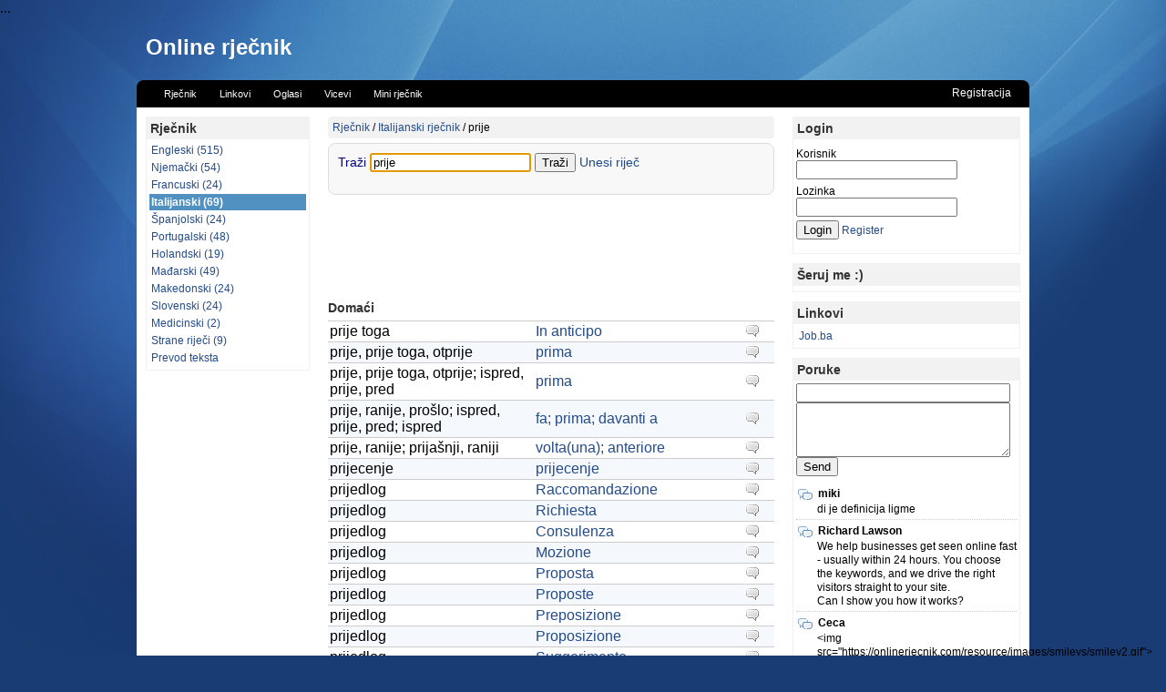

--- FILE ---
content_type: text/html; charset=UTF-8
request_url: http://onlinerjecnik.com/rjecnik/italijanski/prije/2
body_size: 4470
content:
...<!DOCTYPE html PUBLIC "-//W3C//DTD XHTML 1.0 Transitional//EN" "http://www.w3.org/TR/xhtml1/DTD/xhtml1-transitional.dtd">
<html xmlns="http://www.w3.org/1999/xhtml">
<head>
<meta name="robots" content="index,follow"/>
<link rel="icon" href="//onlinerjecnik.com/favicon.ico" type="image/x-icon"/>
<meta name="google-site-verification" content="tPsYhqfp7m71vvSABcCrKI12BBkR6iYNM2D9lf_FWLo"/>
<meta name="msvalidate.01" content="308C6BC1714D37029C7E4B0F183ECEFF"/>
<meta http-equiv="Content-Type" content="text/html; charset=utf-8"/>
<link rel="stylesheet" type="text/css" href="//onlinerjecnik.com/theme/new/style-v1.css"/>
<script async="async" type="text/javascript" src="//onlinerjecnik.com/script.min.js"></script>
<meta name="viewport" content="width=device-width; initial-scale=1.0; maximum-scale=1.0;">

<!--Content generated by Yupi-Cms, yupi-cms.com ligthweight cms-->
<!--begin header-->
<title>Rječnik  | prije toga | In anticipo |  Italijanski rječnik </title>
<meta http-equiv="content-type" content="text/html; charset=utf-8" />
<meta name="keywords" content="Italijanski rječnik. | Translation for prije toga, In anticipo " />
<meta name="description" content="Italijanski rječnik -  prevod za: prije toga, In anticipo." />
<script>
var BASE_URL = "//onlinerjecnik.com/";
</script>


<script type='text/javascript' src='//onlinerjecnik.com/script/jquery/jquery.js'></script>


<!--end of header-->
<style>
</style>
</head>
<body>

<div id='Page'>
<div id='PageHeader'>
<div class='inner'>
<div id="logo">
<h1>
<a href="//onlinerjecnik.com" style="color: white;">Online rječnik</a>
</h1>
<span style='color:#eee'></span>
</div>
</div>
<div id="menu" class='inner menu'>
<div class="menuTabs">
<ul id="tabs">
<li><a href='//onlinerjecnik.com/'  title=''><span>Rječnik</span></a></li><li><a href='//onlinerjecnik.com/links'  title=''><span>Linkovi</span></a></li><li><a href='//onlinerjecnik.com/oglasi'  title=''><span>Oglasi</span></a></li><li><a href='//onlinerjecnik.com/vicevi'  title=''><span>Vicevi</span></a></li><li><a href='//onlinerjecnik.com/rjecnik/mini'  title=''><span>Mini rječnik</span></a></li></ul>
</div>

<div class='userInfo'>
<a href="//onlinerjecnik.com/login/register" >Registracija</a>                            </div>
</div>
</div>


<div id='PageContent'>
<div class='inner'>

<div id='Sidebar' class='sidebar'>
<div class='panelheader'></div>
<div class='panelcontainer'>
<div class="panel_a">
<div class='frame'>
<div class='title'><h2><span>Rječnik</span></h2></div>
<div class='frame-inner'>
<ul class='wmenu'><li ><a  href='//onlinerjecnik.com/rjecnik/engleski/prije'>Engleski (515)</a></li><li ><a  href='//onlinerjecnik.com/rjecnik/njemacki/prije'>Njemački (54)</a></li><li ><a  href='//onlinerjecnik.com/rjecnik/francuski/prije'>Francuski (24)</a></li><li  class='selected'><a  href='//onlinerjecnik.com/rjecnik/italijanski/prije'>Italijanski (69)</a></li><li ><a  href='//onlinerjecnik.com/rjecnik/spanjolski/prije'>&Scaron;panjolski (24)</a></li><li ><a  href='//onlinerjecnik.com/rjecnik/portugalski/prije'>Portugalski (48)</a></li><li ><a  href='//onlinerjecnik.com/rjecnik/holandski/prije'>Holandski (19)</a></li><li ><a  href='//onlinerjecnik.com/rjecnik/madjarski/prije'>Mađarski (49)</a></li><li ><a  href='//onlinerjecnik.com/rjecnik/makedonski/prije'>Makedonski (24)</a></li><li ><a  href='//onlinerjecnik.com/rjecnik/slovenski/prije'>Slovenski (24)</a></li><li ><a  href='//onlinerjecnik.com/rjecnik/medicinski/prije'>Medicinski (2)</a></li><li ><a  href='//onlinerjecnik.com/rjecnik/strane-rijeci/prije'>Strane riječi (9)</a></li><li ><a  href='//onlinerjecnik.com/rjecnik/prevod'>Prevod teksta</a></li></ul>
</div>
</div>
<script async src="//pagead2.googlesyndication.com/pagead/js/adsbygoogle.js"></script>
<!-- Responsive -->
<ins class="adsbygoogle responsive-left-ws"
style="display:block"
data-ad-client="ca-pub-2938303286347856"
data-ad-slot="7135114267"
data-ad-format="auto"></ins>
<script>
(adsbygoogle = window.adsbygoogle || []).push({});
</script>                    </div>
<div style='clear:both'></div>
</div>
<div class='panelfooter'></div>
</div>

<div id='Content' class='content'>
<div>
</div>

<div class='navigation'>
<div class='breedChumber'><a href='//onlinerjecnik.com' title=''>Rječnik</a> / <a href='//onlinerjecnik.com/rjecnik/italijanski' title=''>Italijanski rječnik</a> / <span>prije</span>  </div>                </div>

<!-- Navigation -->
<div id="mobile-navigation">
<div id="title-bar2">
<h2>Italijanski rječnik</h2>
</div>
<nav id="slide-menu" style="display: none">
<ul>
<li class="events"><a href="//onlinerjecnik.com/rjecnik/engleski">Engleski</a></li>
<li class="events"><a href="//onlinerjecnik.com/rjecnik/njemacki">Njemački</a></li>
<li class="events"><a href="//onlinerjecnik.com/rjecnik/francuski">Francuski</a></li>
<li class="events"><a href="//onlinerjecnik.com/rjecnik/italijanski">Italijanski</a></li>
<li class="events"><a href="//onlinerjecnik.com/rjecnik/spanjolski">&Scaron;panjolski</a></li>
<li class="events"><a href="//onlinerjecnik.com/rjecnik/portugalski">Portugalski</a></li>
<li class="events"><a href="//onlinerjecnik.com/rjecnik/holandski">Holandski</a></li>
<li class="events"><a href="//onlinerjecnik.com/rjecnik/madjarski">Mađarski</a></li>
<li class="events"><a href="//onlinerjecnik.com/rjecnik/makedonski">Makedonski</a></li>
<li class="events"><a href="//onlinerjecnik.com/rjecnik/slovenski">Slovenski</a></li>
<li class="events"><a href="//onlinerjecnik.com/rjecnik/medicinski">Medicinski</a></li>
<li class="events"><a href="//onlinerjecnik.com/rjecnik/strane-rijeci">Strane riječi</a></li>
</ul>
</nav>
</div>

<div class='rjecnikForm'>
<form action="//onlinerjecnik.com/rjecnik/italijanski" method="post">
<label>Traži </label>
<input type="text" value="prije" name="find" id="idFind" class="rjecnikInput"/>
<input type="submit" value="Traži" class="rjecnikFind"/>
<a href='//onlinerjecnik.com/rjecnik/unos/italijanski'>Unesi riječ</a>
</form>
</div>
<div style='margin-top:30px;margin-bottom:20px'>
<center>

<script type="text/javascript"><!--
google_ad_client = "pub-2938303286347856";
/* 468x60, created 6/21/09 */
google_ad_slot = "8416686893";
google_ad_width = 468;
google_ad_height = 60;
//-->
</script>
<script type="text/javascript"
src="http://pagead2.googlesyndication.com/pagead/show_ads.js">
</script>
</center>
</div>
<div>
</div>
<div>
<div class='rjecnik-header'>
<h2>Domaći</h2>
</div>
<table class='rjecnik-tabela'>
<tr class='odd' >
<td class="cell-a">prije toga</td>
<td class="cell-b"><a href='//onlinerjecnik.com/rjecnik/italijanski/In anticipo'>In anticipo</a>	</td>
<td class="cell-c"><a href='//onlinerjecnik.com/rjecnik/komentari/278833' class='wcom' >&nbsp;</a> </td>
</tr>

<tr class='even' >
<td class="cell-a">prije, prije toga, otprije</td>
<td class="cell-b"><a href='//onlinerjecnik.com/rjecnik/italijanski/prima'>prima</a>	</td>
<td class="cell-c"><a href='//onlinerjecnik.com/rjecnik/komentari/246914' class='wcom' >&nbsp;</a> </td>
</tr>

<tr class='odd' >
<td class="cell-a">prije, prije toga, otprije; ispred, prije, pred</td>
<td class="cell-b"><a href='//onlinerjecnik.com/rjecnik/italijanski/prima'>prima</a>	</td>
<td class="cell-c"><a href='//onlinerjecnik.com/rjecnik/komentari/246409' class='wcom' >&nbsp;</a> </td>
</tr>

<tr class='even' >
<td class="cell-a">prije, ranije, prošlo; ispred, prije, pred; ispred</td>
<td class="cell-b"><a href='//onlinerjecnik.com/rjecnik/italijanski/fa; prima; davanti a'>fa; prima; davanti a</a>	</td>
<td class="cell-c"><a href='//onlinerjecnik.com/rjecnik/komentari/246392' class='wcom' >&nbsp;</a> </td>
</tr>

<tr class='odd' >
<td class="cell-a">prije, ranije; prijašnji, raniji</td>
<td class="cell-b"><a href='//onlinerjecnik.com/rjecnik/italijanski/volta(una); anteriore'>volta(una); anteriore</a>	</td>
<td class="cell-c"><a href='//onlinerjecnik.com/rjecnik/komentari/241936' class='wcom' >&nbsp;</a> </td>
</tr>

<tr class='even' >
<td class="cell-a">prijecenje</td>
<td class="cell-b"><a href='//onlinerjecnik.com/rjecnik/italijanski/prijecenje'>prijecenje</a>	</td>
<td class="cell-c"><a href='//onlinerjecnik.com/rjecnik/komentari/278834' class='wcom' >&nbsp;</a> </td>
</tr>

<tr class='odd' >
<td class="cell-a">prijedlog</td>
<td class="cell-b"><a href='//onlinerjecnik.com/rjecnik/italijanski/Raccomandazione'>Raccomandazione</a>	</td>
<td class="cell-c"><a href='//onlinerjecnik.com/rjecnik/komentari/278835' class='wcom' >&nbsp;</a> </td>
</tr>

<tr class='even' >
<td class="cell-a">prijedlog</td>
<td class="cell-b"><a href='//onlinerjecnik.com/rjecnik/italijanski/Richiesta'>Richiesta</a>	</td>
<td class="cell-c"><a href='//onlinerjecnik.com/rjecnik/komentari/278836' class='wcom' >&nbsp;</a> </td>
</tr>

<tr class='odd' >
<td class="cell-a">prijedlog</td>
<td class="cell-b"><a href='//onlinerjecnik.com/rjecnik/italijanski/Consulenza'>Consulenza</a>	</td>
<td class="cell-c"><a href='//onlinerjecnik.com/rjecnik/komentari/278837' class='wcom' >&nbsp;</a> </td>
</tr>

<tr class='even' >
<td class="cell-a">prijedlog</td>
<td class="cell-b"><a href='//onlinerjecnik.com/rjecnik/italijanski/Mozione'>Mozione</a>	</td>
<td class="cell-c"><a href='//onlinerjecnik.com/rjecnik/komentari/278838' class='wcom' >&nbsp;</a> </td>
</tr>

<tr class='odd' >
<td class="cell-a">prijedlog</td>
<td class="cell-b"><a href='//onlinerjecnik.com/rjecnik/italijanski/Proposta'>Proposta</a>	</td>
<td class="cell-c"><a href='//onlinerjecnik.com/rjecnik/komentari/278839' class='wcom' >&nbsp;</a> </td>
</tr>

<tr class='even' >
<td class="cell-a">prijedlog</td>
<td class="cell-b"><a href='//onlinerjecnik.com/rjecnik/italijanski/Proposte'>Proposte</a>	</td>
<td class="cell-c"><a href='//onlinerjecnik.com/rjecnik/komentari/278840' class='wcom' >&nbsp;</a> </td>
</tr>

<tr class='odd' >
<td class="cell-a">prijedlog</td>
<td class="cell-b"><a href='//onlinerjecnik.com/rjecnik/italijanski/Preposizione'>Preposizione</a>	</td>
<td class="cell-c"><a href='//onlinerjecnik.com/rjecnik/komentari/278841' class='wcom' >&nbsp;</a> </td>
</tr>

<tr class='even' >
<td class="cell-a">prijedlog</td>
<td class="cell-b"><a href='//onlinerjecnik.com/rjecnik/italijanski/Proposizione'>Proposizione</a>	</td>
<td class="cell-c"><a href='//onlinerjecnik.com/rjecnik/komentari/278842' class='wcom' >&nbsp;</a> </td>
</tr>

<tr class='odd' >
<td class="cell-a">prijedlog</td>
<td class="cell-b"><a href='//onlinerjecnik.com/rjecnik/italijanski/Suggerimento'>Suggerimento</a>	</td>
<td class="cell-c"><a href='//onlinerjecnik.com/rjecnik/komentari/278843' class='wcom' >&nbsp;</a> </td>
</tr>

</table>
</div>




<br />
<div class='pages'>
<a style='cursor:pointer' href='//onlinerjecnik.com/rjecnik/italijanski/prije/1'><img src='//onlinerjecnik.com/resource/images/icons/prev.png'></a>
<a style='cursor:pointer' href='//onlinerjecnik.com/rjecnik/italijanski/prije/1'>1</a>
<span class='current'>2</span>
<a style='cursor:pointer' href='//onlinerjecnik.com/rjecnik/italijanski/prije/3'>3</a>
<a style='cursor:pointer' href='//onlinerjecnik.com/rjecnik/italijanski/prije/4'>4</a>
<a style='cursor:pointer' href='//onlinerjecnik.com/rjecnik/italijanski/prije/5'>5</a>
<a style='cursor:pointer' href='//onlinerjecnik.com/rjecnik/italijanski/prije/3'><img src='//onlinerjecnik.com/resource/images/icons/next.png'></a>

</div>


<div>
<div style='margin-top:100px'>
<center>
<script type="text/javascript"><!--
google_ad_client = "pub-2938303286347856";
/* 336x280, created 10/15/08 */
google_ad_slot = "7016926967";
google_ad_width = 336;
google_ad_height = 280;
//-->
</script>
<script type="text/javascript"
src="http://pagead2.googlesyndication.com/pagead/show_ads.js">
</script>

</center>
</div>
</div>



<br/>
<br/>

<div style='clear:both'></div>
</div>

<div id='Sidebar' class='sidebar rightsidebar'>
<div class='panelcontainer'>
<div class="panel_b"><div class='frame'>
<div class='title'><h2><span>Login</span></h2></div>
<div class='frame-inner'>
<form class='loginForm' method="post" action="//onlinerjecnik.com/_panel/loginpanel/login">
<input type='hidden' name='url' value="http://onlinerjecnik.com/rjecnik/italijanski/prije/2"/>

<div class='loginUserFrame'>Korisnik</div>
<div><input type='text' name='username'/></div>

<div class='loginPasswordFrame'>Lozinka</div>
<div><input type='password' name='password'/></div>

<input class='button' type='submit' value='Login' name='Login'/>

<a class='loginRegisterLink' href='//onlinerjecnik.com/login/register'>Register</a>

</form></div>
</div>
<div class='frame'>
<div class='title'><h2><span>&Scaron;eruj me :)</span></h2></div>
<div class='frame-inner'>

<!-- AddThis Button BEGIN -->
<div class="addthis_toolbox addthis_default_style addthis_32x32_style">
<a class="addthis_button_preferred_1"></a>
<a class="addthis_button_preferred_2"></a>
<a class="addthis_button_preferred_3"></a>
<a class="addthis_button_preferred_4"></a>
<a class="addthis_button_compact"></a>
<a class="addthis_counter addthis_bubble_style"></a>
</div>
<script type="text/javascript">var addthis_config = {"data_track_clickback":true};</script>
<script type="text/javascript" src="http://s7.addthis.com/js/250/addthis_widget.js#pubid=edin.o"></script>
<!-- AddThis Button END --></div>
</div>
<div class='frame'>
<div class='title'><h2><span>Linkovi</span></h2></div>
<div class='frame-inner'>
<div class='links'>
<div class='weblink'>
<a href='http://www.job.ba' target='_blank' title=''>
<span>Job.ba</span>
</a>
</div>
</div></div>
</div>
<div class='frame'>
<div class='title'><h2><span>Poruke</span></h2></div>
<div class='frame-inner'>
<script type='text/javascript' src='//onlinerjecnik.com/panels/shoutbox/shoutbox.js'></script>



<div id='sb_post'>
<div id='shoutBoxErrorMessage'></div>
<form method='post'>

<div><input type='text' class='ShoutBoxName' id='shoutBoxName'/></div>
<div><textarea class='textedit' name='sb_text' id='shoutBoxText'></textarea></div>
<div><input name='btnShoutBoxAdd' type='button' value='Send' class='sb-btn' onclick='shoutBoxPostMessage();'/></div>

</form>
<div id="shoutBoxMessageList">
<div>miki</div><p>di je definicija ligme</p><div>Richard Lawson</div><p>We help businesses get seen online fast - usually within 24 hours. You choose the keywords, and we drive the right visitors straight to your site.<br />
Can I show you how it works?</p><div>Ceca</div><p>&lt;img src=&quot;https://onlinerjecnik.com/resource/images/smileys/smiley2.gif&quot;&gt;<br />
<img src='https://onlinerjecnik.com/resource/images/smileys/smiley2.gif' /></p><div>Joseph Matthews</div><p>We help businesses get seen online fast - usually within 24 hours. You choose the keywords, and we drive the right visitors straight to your site.<br />
Can I show you how it works?</p><div>pozdrav</div><p>brate</p><div>Plenki</div><p>Moon</p><div>Gary Charles</div><p>I am not offering SEO or Pay Per Click Advertising. This is something entirely different. Simply send us your desired keywords, and your website will instantly appear at the top of Google and Bing search results, without any Pay Per Click charges. You'll be pleasantly surprised by the results.</p><div>bro</div><p>Radi?</p><div>gimnazijalac</div><p>odustajem od njemačkog... dosta mi je <img src='//onlinerjecnik.com/resource/images/smileys/smiley2.gif' border='0' style='border:0;padding:0px' /></p><div>???</div><p>Ovo sajt jo&scaron; pre Hrista zvanog Google translate</p><div>dobio moj brat</div><p>od jednog onako ....... zna&scaron;</p><div>brat</div><p>Hojooooj pet kila nutele</p><div>stojak</div><p>majmuneeeeeeeeeeeeeee</p><div>giga nigga</div><p>vi ste ni&scaron;ta naspram mene male sigme</p><div>skibidi</div><p>ispod kreveta sam ti pookie bear (dobicu keca iz biologije sutra)</p></div>

<div align='center'><a class='shoutBoxShowAll' href='//onlinerjecnik.com/shoutbox'>Show all</a></div></div></div>
</div>
</div>
<div style='clear:both'></div>
</div>
</div>

<div style='clear:both'></div>

<div id='PreFooter'>
<div class='links-list'>
<a href='http://www.sjedi5.hr' target='_blank' title=''>
sjedi5.hr</a>
|
<a href='http://www.netsanovnik.net/' target='_blank' title=''>
netsanovnik.net</a>
|
<a href='http://www.strani-jezik.com/' target='_blank' title=''>
strani-jezik.com</a>
|
<a href='http://www.cesarina.net' target='_blank' title=''>
cesarina.net</a>
</div>            </div>
</div>
</div>

<div id='PageFooter'>
<div class='inner'>
Render in 0.1542 sec.        </div>
</div>

</div>

<script type="text/javascript">
var _gaq = _gaq || [];
_gaq.push(['_setAccount', 'UA-1575968-6']);
_gaq.push(['_trackPageview']);

(function() {
var ga = document.createElement('script'); ga.type = 'text/javascript'; ga.async = true;
ga.src = ('https:' == document.location.protocol ? 'https://ssl' : 'http://www') + '.google-analytics.com/ga.js';
var s = document.getElementsByTagName('script')[0]; s.parentNode.insertBefore(ga, s);
})();
</script></body>

<script>
$(function(){ $("#idFind").focus(); });
function showMenu(){$("#slide-menu").slideToggle("fast");}
$(function(){
$("#title-bar2").click(showMenu);
});
</script>
</html>

--- FILE ---
content_type: text/html; charset=utf-8
request_url: https://www.google.com/recaptcha/api2/aframe
body_size: 268
content:
<!DOCTYPE HTML><html><head><meta http-equiv="content-type" content="text/html; charset=UTF-8"></head><body><script nonce="R051Nm1qNOSKlFrdXPMTZw">/** Anti-fraud and anti-abuse applications only. See google.com/recaptcha */ try{var clients={'sodar':'https://pagead2.googlesyndication.com/pagead/sodar?'};window.addEventListener("message",function(a){try{if(a.source===window.parent){var b=JSON.parse(a.data);var c=clients[b['id']];if(c){var d=document.createElement('img');d.src=c+b['params']+'&rc='+(localStorage.getItem("rc::a")?sessionStorage.getItem("rc::b"):"");window.document.body.appendChild(d);sessionStorage.setItem("rc::e",parseInt(sessionStorage.getItem("rc::e")||0)+1);localStorage.setItem("rc::h",'1769062553252');}}}catch(b){}});window.parent.postMessage("_grecaptcha_ready", "*");}catch(b){}</script></body></html>